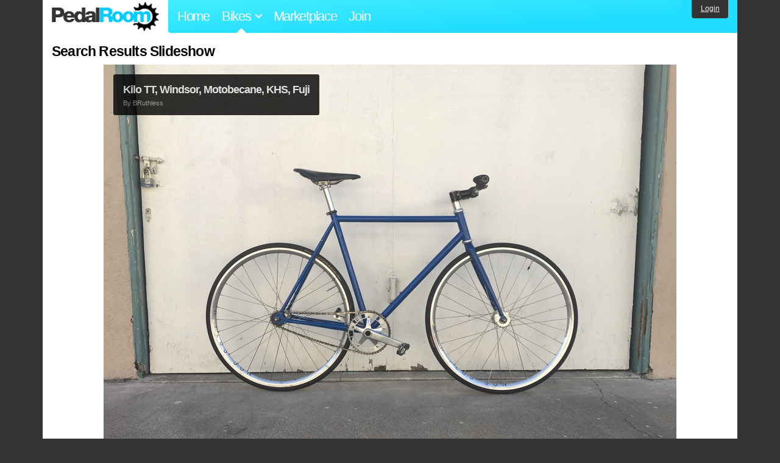

--- FILE ---
content_type: text/html; charset=utf-8
request_url: https://www.pedalroom.com/bikes/tagged/fuji-track?view=slideshow
body_size: 3062
content:
<!DOCTYPE html>
<html lang="en">
<head>
  <meta charset="utf-8">
  <meta name="viewport" content="width=device-width, initial-scale=1, shrink-to-fit=no">
  <title>Search Results Slideshow - Pedal Room</title>
  
  <meta http-equiv="Content-Type" content="text/html; charset=UTF-8" />
  <meta http-equiv="Content-Language" content="en-us" />
  
  <link rel="search" type="application/opensearchdescription+xml" title="Pedal Room" href="/opensearch.xml" />
  <link rel="shortcut icon" href="/img/favicon.gif" />
  
  <meta property="fb:app_id" content="109629149092601" />
  <link rel="stylesheet" media="screen" href="/assets/application_new-74ba1a8bed4caf9e25d50f8cde770cf9e579cbfa3c6df7e392040478e958f8a3.css" />
<link rel="stylesheet" media="screen" href="/assets/bikes-1a157b8f1d165fb9ca3b7372245e560e692aa78159b5c57df27b4d49a59ef0d6.css" />

  <script src="/assets/application_new-b6f227be0905e22ec5d6b062435af11d9762a25981cea92d3e4615966c3d2096.js"></script>
<script src="/assets/slideshow-b71165e03a1c70c9a965fc1ad5829eaf01dd6df389dacf61e0f7f1a944b2e506.js"></script>

  <script type="text/javascript">var _gaq = _gaq || [];
_gaq.push(['_setAccount', 'UA-7463617-2']);
_gaq.push(['_trackPageview']);

(function() {
var ga = document.createElement('script');
ga.src = ('https:' == document.location.protocol ? 'https://ssl' : 'http://www') + '.google-analytics.com/ga.js';
ga.setAttribute('async', 'true');
document.documentElement.firstChild.appendChild(ga);
})();</script>
  <meta name="csrf-param" content="authenticity_token" />
<meta name="csrf-token" content="R67mvneB1ocFAHTBu4FQmXGhKg2i103P7FjFfU5QaYxGH9IA6QVbVcSZtwJmFXRm94z9VUsyEAcAsoRNWD8SRg==" />
  
</head>
<body>
<div class="master-container">
<header class="container">
    <div class="row">
      <div class="col-md-auto">
          <a href="/" class="home" title="Pedal Room home">Pedal Room</a>
      </div>
      <div class="col-md d-flex align-items-center" id="nav-menu">
        <nav aria-label="Main Navigation">
          <ul class="outside-nav">
              <li class="nav-home"><a href="/" title="Pedal Room home page">Home</a></li>
            <li class="dropdown closed">
              <span class="toggle nav-highlight" id="bikes-toggle">Bikes<span class="arrow"></span></span>
              <ul class="dropdown-menu" id="bikes-dropdown">
                <li><a href="/bikes" title="Browse recently updated and new bikes, browse by category, etc.">Browse All</a></li>
                <li><a href="/bikes/by_tag" title="Browse bikes by various tags">By Tag</a></li>
                <li><a href="/bikes/search" title="Search by keywords and various search filters">Advanced Search</a></li>
              </ul>
            </li>
            <li class="nav-market"><a href="/forums/marketplace" title="Buy and sell bikes, parts, and accessories in our marketplace">Marketplace</a></li>
              <li class="nav-join"><a href="/join" title="Join for free">Join</a></li>
          </ul>
        </nav>
      </div>
      <div class="col-md-auto" id="member_details">
          <a href="/login" id="login_link" class="bg-dark text-white">Login</a>
      </div>
    </div>
</header>
<main class="container" id="content">
  <div class="row">
    <div id="main" class="col-12">
      
<script type="text/javascript">
pedalroom.slideshow.bikes = [{"title":"Kilo TT, Windsor, Motobecane, KHS, Fuji","id":36520,"ident":"kilo-tt-windsor-motobecane-khs-fuji-36520","photo":{"filename":"kilo-tt-windsor-motobecane-khs-fuji-36520_1.jpg","width":"940","height":"705"},"owner":"BRuthless"},{"title":"Fuji Track '06","id":34166,"ident":"fuji-track-06-34166","photo":{"filename":"fuji-track-06-34166_1.jpg","width":"940","height":"629"},"owner":"fastcore"},{"title":"2009 Fuji Track Pro","id":32277,"ident":"2009-fuji-track-pro-32277","photo":{"filename":"2009-fuji-track-pro-32277_1.jpg","width":"940","height":"705"},"owner":"joshatlarge"},{"title":"Fuji Track 1.1","id":31809,"ident":"fuji-track-11-31809","photo":{"filename":"fuji-track-11-31809_5.jpg","width":"937","height":"940"},"owner":"melfiretto"},{"title":"Fuji Track Pro 09","id":27967,"ident":"fuji-track-pro-09-27967","photo":{"filename":"fuji-track-pro-09-27967_8.jpg","width":"940","height":"705"},"owner":"Smak"},{"title":"Fuji classic track 2009","id":26030,"ident":"fuji-classic-track-2009-26030","photo":{"filename":"fuji-classic-track-2009-26030_1.jpg","width":"940","height":"627"},"owner":"Safon"},{"title":"Fuji Track 2.0","id":24182,"ident":"fuji-track-20-24182","photo":{"filename":"fuji-track-20-24182_1.jpg","width":"524","height":"940"},"owner":"MaryWayAway"},{"title":"2008 Fuji Track Pro","id":22249,"ident":"2008-fuji-track-pro-22249","photo":{"filename":"2008-fuji-track-pro-22249_1.jpg","width":"940","height":"565"},"owner":"dietrootbeer"},{"title":"Fuji Track Pro @2012","id":19724,"ident":"fuji-track-pro-2012-19724","photo":{"filename":"fuji-track-pro-2012-19724_2.jpg","width":"604","height":"446"},"owner":"janjo_zenographics"},{"title":"Fuji Track 2.0","id":18995,"ident":"fuji-track-20-18995","photo":{"filename":"fuji-track-20-18995_2.jpg","width":"940","height":"940"},"owner":"inkedx"},{"title":"Fuji Track 2.0 (SOLD)","id":15412,"ident":"fuji-track-20-sold-15412","photo":{"filename":"fuji-track-20-15412_1.jpg","width":"940","height":"705"},"owner":"ridingfixed"},{"title":"Fuji Track Classic '12","id":13375,"ident":"fuji-track-classic-12-13375","photo":{"filename":"fuji-track-classic-12-13375_6.jpg","width":"940","height":"705"},"owner":"willyi"},{"title":"Totemo Kawaii desu.","id":11583,"ident":"totemo-kawaii-desu-11583","photo":{"filename":"fuji-track-10-11583_3.jpg","width":"940","height":"627"},"owner":"360zcube"},{"title":"Johnny's Fuji Track Classic","id":9897,"ident":"johnnys-fuji-track-classic-9897","photo":{"filename":"johnnys-fuji-track-classic-9897_1.jpg","width":"612","height":"612"},"owner":"sisomphonE"}];
</script>

<h1>Search Results Slideshow</h1>
<div id="slideshow_photo"></div>

<p><a title="View these search results in normal mode" href="/bikes/tagged/fuji-track">Back to search results</a></p>

    </div>
  </div>
</main>
<footer>
  <div class="container">
    <div class="row">
      <div class="col-6 col-md-4 mb-3">
        <h5>Bikes</h5>
        <ul>
          <li><a href="/bikes" title="Browse all bikes on Pedal Room">Browse All</a></li>
          <li><a href="/bikes/search" title="Advanced search for bicycles on the site">Advanced Search</a></li>
          <li><a href="/forums/marketplace" title="Buy and sell bicycles, parts, and gear">Marketplace</a></li>
        </ul>
      </div>
      <div class="col-6 col-md-4 mb-3">
        <h5>Pedal Room</h5>
        <ul>
          <li class="footer-join-links"><a href="/join" title="Join Pedal Room for free">Join</a> &bull; <a href="/login" title="Sign in to access your account">Sign In</a></li>
          <li><a href="/about" title="About Pedal Room">About</a></li>
          <li><a href="/contact_us" title="Contact us">Contact</a></li>
        </ul>
      </div>
      <div class="col-6 col-md-4 mb-3">
        <h5>More</h5>
        <ul>
          <li><a href="/site_map" title="Links to all the areas of Pedal Room">Site Map / Archive</a></li>
          <li><a title="Our blog, with site updates and such" href="/blog">Blog</a></li>
        </ul>
      </div>
    </div>
    <div class="copyright text-center py-1">
      <small class="text-muted">
        &copy;2009-2023 Pedal Room.
        <span class="ml-1">
          <a href="/about/terms" class="text-muted">Terms of use</a>
        </span>
      </small>
    </div>
  </div>
</footer>
</div>

<script type="text/javascript">$(document).ready(function() { var date = new Date(); date.setTime(date.getTime() + (1000*24*60*60*1000)); var expires = '; expires=' + date.toGMTString(); var offset = -(new Date().getTimezoneOffset() / 60); document.cookie = 'pr_tz=' + offset + expires + '; path=/'; });</script>
</body>
</html>
